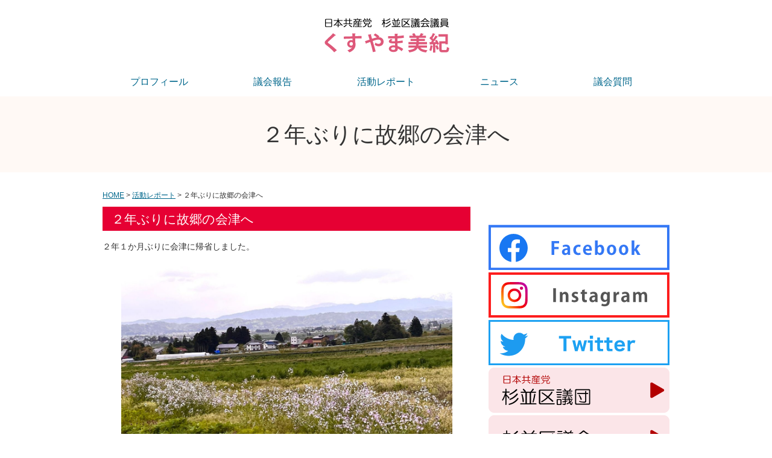

--- FILE ---
content_type: text/html; charset=UTF-8
request_url: https://www.kusuyama-miki.jp/report/2022/0505_20221019112062.html
body_size: 7720
content:
<!DOCTYPE html>
<html lang="ja">
<head>
<meta charset="UTF-8">
	
<title>
  ２年ぶりに故郷の会津へ ｜ 杉並区議　くすやま美紀
</title>

<meta name="description" content="">
<meta name="keywords" content="日本共産党,杉並区,くすやま美紀">

<meta name="viewport" content="width=device-width,user-scalable=no,maximum-scale=1" />
  
<!-- ▼ ========== 【ファビコン】 ========== ▼ -->
<link rel="icon" href="https://www.kusuyama-miki.jp/wp-content/themes/pakage/favicon.ico">
  
<link rel="stylesheet" href="https://www.kusuyama-miki.jp/wp-content/themes/pakage/style.css" type="text/css" >
  
  <script src="https://www.kusuyama-miki.jp/wp-content/themes/pakage/js/respond.min.js"></script>
  <script src="https://www.kusuyama-miki.jp/wp-content/themes/pakage/js/html5shiv.js"></script>
  <script src="https://www.kusuyama-miki.jp/wp-content/themes/pakage/js/ofi.min.js"></script>
<meta name='robots' content='max-image-preview:large' />
<style id='wp-img-auto-sizes-contain-inline-css' type='text/css'>
img:is([sizes=auto i],[sizes^="auto," i]){contain-intrinsic-size:3000px 1500px}
/*# sourceURL=wp-img-auto-sizes-contain-inline-css */
</style>
<style id='wp-block-library-inline-css' type='text/css'>
:root{--wp-block-synced-color:#7a00df;--wp-block-synced-color--rgb:122,0,223;--wp-bound-block-color:var(--wp-block-synced-color);--wp-editor-canvas-background:#ddd;--wp-admin-theme-color:#007cba;--wp-admin-theme-color--rgb:0,124,186;--wp-admin-theme-color-darker-10:#006ba1;--wp-admin-theme-color-darker-10--rgb:0,107,160.5;--wp-admin-theme-color-darker-20:#005a87;--wp-admin-theme-color-darker-20--rgb:0,90,135;--wp-admin-border-width-focus:2px}@media (min-resolution:192dpi){:root{--wp-admin-border-width-focus:1.5px}}.wp-element-button{cursor:pointer}:root .has-very-light-gray-background-color{background-color:#eee}:root .has-very-dark-gray-background-color{background-color:#313131}:root .has-very-light-gray-color{color:#eee}:root .has-very-dark-gray-color{color:#313131}:root .has-vivid-green-cyan-to-vivid-cyan-blue-gradient-background{background:linear-gradient(135deg,#00d084,#0693e3)}:root .has-purple-crush-gradient-background{background:linear-gradient(135deg,#34e2e4,#4721fb 50%,#ab1dfe)}:root .has-hazy-dawn-gradient-background{background:linear-gradient(135deg,#faaca8,#dad0ec)}:root .has-subdued-olive-gradient-background{background:linear-gradient(135deg,#fafae1,#67a671)}:root .has-atomic-cream-gradient-background{background:linear-gradient(135deg,#fdd79a,#004a59)}:root .has-nightshade-gradient-background{background:linear-gradient(135deg,#330968,#31cdcf)}:root .has-midnight-gradient-background{background:linear-gradient(135deg,#020381,#2874fc)}:root{--wp--preset--font-size--normal:16px;--wp--preset--font-size--huge:42px}.has-regular-font-size{font-size:1em}.has-larger-font-size{font-size:2.625em}.has-normal-font-size{font-size:var(--wp--preset--font-size--normal)}.has-huge-font-size{font-size:var(--wp--preset--font-size--huge)}.has-text-align-center{text-align:center}.has-text-align-left{text-align:left}.has-text-align-right{text-align:right}.has-fit-text{white-space:nowrap!important}#end-resizable-editor-section{display:none}.aligncenter{clear:both}.items-justified-left{justify-content:flex-start}.items-justified-center{justify-content:center}.items-justified-right{justify-content:flex-end}.items-justified-space-between{justify-content:space-between}.screen-reader-text{border:0;clip-path:inset(50%);height:1px;margin:-1px;overflow:hidden;padding:0;position:absolute;width:1px;word-wrap:normal!important}.screen-reader-text:focus{background-color:#ddd;clip-path:none;color:#444;display:block;font-size:1em;height:auto;left:5px;line-height:normal;padding:15px 23px 14px;text-decoration:none;top:5px;width:auto;z-index:100000}html :where(.has-border-color){border-style:solid}html :where([style*=border-top-color]){border-top-style:solid}html :where([style*=border-right-color]){border-right-style:solid}html :where([style*=border-bottom-color]){border-bottom-style:solid}html :where([style*=border-left-color]){border-left-style:solid}html :where([style*=border-width]){border-style:solid}html :where([style*=border-top-width]){border-top-style:solid}html :where([style*=border-right-width]){border-right-style:solid}html :where([style*=border-bottom-width]){border-bottom-style:solid}html :where([style*=border-left-width]){border-left-style:solid}html :where(img[class*=wp-image-]){height:auto;max-width:100%}:where(figure){margin:0 0 1em}html :where(.is-position-sticky){--wp-admin--admin-bar--position-offset:var(--wp-admin--admin-bar--height,0px)}@media screen and (max-width:600px){html :where(.is-position-sticky){--wp-admin--admin-bar--position-offset:0px}}

/*# sourceURL=wp-block-library-inline-css */
</style><style id='global-styles-inline-css' type='text/css'>
:root{--wp--preset--aspect-ratio--square: 1;--wp--preset--aspect-ratio--4-3: 4/3;--wp--preset--aspect-ratio--3-4: 3/4;--wp--preset--aspect-ratio--3-2: 3/2;--wp--preset--aspect-ratio--2-3: 2/3;--wp--preset--aspect-ratio--16-9: 16/9;--wp--preset--aspect-ratio--9-16: 9/16;--wp--preset--color--black: #000000;--wp--preset--color--cyan-bluish-gray: #abb8c3;--wp--preset--color--white: #ffffff;--wp--preset--color--pale-pink: #f78da7;--wp--preset--color--vivid-red: #cf2e2e;--wp--preset--color--luminous-vivid-orange: #ff6900;--wp--preset--color--luminous-vivid-amber: #fcb900;--wp--preset--color--light-green-cyan: #7bdcb5;--wp--preset--color--vivid-green-cyan: #00d084;--wp--preset--color--pale-cyan-blue: #8ed1fc;--wp--preset--color--vivid-cyan-blue: #0693e3;--wp--preset--color--vivid-purple: #9b51e0;--wp--preset--gradient--vivid-cyan-blue-to-vivid-purple: linear-gradient(135deg,rgb(6,147,227) 0%,rgb(155,81,224) 100%);--wp--preset--gradient--light-green-cyan-to-vivid-green-cyan: linear-gradient(135deg,rgb(122,220,180) 0%,rgb(0,208,130) 100%);--wp--preset--gradient--luminous-vivid-amber-to-luminous-vivid-orange: linear-gradient(135deg,rgb(252,185,0) 0%,rgb(255,105,0) 100%);--wp--preset--gradient--luminous-vivid-orange-to-vivid-red: linear-gradient(135deg,rgb(255,105,0) 0%,rgb(207,46,46) 100%);--wp--preset--gradient--very-light-gray-to-cyan-bluish-gray: linear-gradient(135deg,rgb(238,238,238) 0%,rgb(169,184,195) 100%);--wp--preset--gradient--cool-to-warm-spectrum: linear-gradient(135deg,rgb(74,234,220) 0%,rgb(151,120,209) 20%,rgb(207,42,186) 40%,rgb(238,44,130) 60%,rgb(251,105,98) 80%,rgb(254,248,76) 100%);--wp--preset--gradient--blush-light-purple: linear-gradient(135deg,rgb(255,206,236) 0%,rgb(152,150,240) 100%);--wp--preset--gradient--blush-bordeaux: linear-gradient(135deg,rgb(254,205,165) 0%,rgb(254,45,45) 50%,rgb(107,0,62) 100%);--wp--preset--gradient--luminous-dusk: linear-gradient(135deg,rgb(255,203,112) 0%,rgb(199,81,192) 50%,rgb(65,88,208) 100%);--wp--preset--gradient--pale-ocean: linear-gradient(135deg,rgb(255,245,203) 0%,rgb(182,227,212) 50%,rgb(51,167,181) 100%);--wp--preset--gradient--electric-grass: linear-gradient(135deg,rgb(202,248,128) 0%,rgb(113,206,126) 100%);--wp--preset--gradient--midnight: linear-gradient(135deg,rgb(2,3,129) 0%,rgb(40,116,252) 100%);--wp--preset--font-size--small: 13px;--wp--preset--font-size--medium: 20px;--wp--preset--font-size--large: 36px;--wp--preset--font-size--x-large: 42px;--wp--preset--spacing--20: 0.44rem;--wp--preset--spacing--30: 0.67rem;--wp--preset--spacing--40: 1rem;--wp--preset--spacing--50: 1.5rem;--wp--preset--spacing--60: 2.25rem;--wp--preset--spacing--70: 3.38rem;--wp--preset--spacing--80: 5.06rem;--wp--preset--shadow--natural: 6px 6px 9px rgba(0, 0, 0, 0.2);--wp--preset--shadow--deep: 12px 12px 50px rgba(0, 0, 0, 0.4);--wp--preset--shadow--sharp: 6px 6px 0px rgba(0, 0, 0, 0.2);--wp--preset--shadow--outlined: 6px 6px 0px -3px rgb(255, 255, 255), 6px 6px rgb(0, 0, 0);--wp--preset--shadow--crisp: 6px 6px 0px rgb(0, 0, 0);}:where(.is-layout-flex){gap: 0.5em;}:where(.is-layout-grid){gap: 0.5em;}body .is-layout-flex{display: flex;}.is-layout-flex{flex-wrap: wrap;align-items: center;}.is-layout-flex > :is(*, div){margin: 0;}body .is-layout-grid{display: grid;}.is-layout-grid > :is(*, div){margin: 0;}:where(.wp-block-columns.is-layout-flex){gap: 2em;}:where(.wp-block-columns.is-layout-grid){gap: 2em;}:where(.wp-block-post-template.is-layout-flex){gap: 1.25em;}:where(.wp-block-post-template.is-layout-grid){gap: 1.25em;}.has-black-color{color: var(--wp--preset--color--black) !important;}.has-cyan-bluish-gray-color{color: var(--wp--preset--color--cyan-bluish-gray) !important;}.has-white-color{color: var(--wp--preset--color--white) !important;}.has-pale-pink-color{color: var(--wp--preset--color--pale-pink) !important;}.has-vivid-red-color{color: var(--wp--preset--color--vivid-red) !important;}.has-luminous-vivid-orange-color{color: var(--wp--preset--color--luminous-vivid-orange) !important;}.has-luminous-vivid-amber-color{color: var(--wp--preset--color--luminous-vivid-amber) !important;}.has-light-green-cyan-color{color: var(--wp--preset--color--light-green-cyan) !important;}.has-vivid-green-cyan-color{color: var(--wp--preset--color--vivid-green-cyan) !important;}.has-pale-cyan-blue-color{color: var(--wp--preset--color--pale-cyan-blue) !important;}.has-vivid-cyan-blue-color{color: var(--wp--preset--color--vivid-cyan-blue) !important;}.has-vivid-purple-color{color: var(--wp--preset--color--vivid-purple) !important;}.has-black-background-color{background-color: var(--wp--preset--color--black) !important;}.has-cyan-bluish-gray-background-color{background-color: var(--wp--preset--color--cyan-bluish-gray) !important;}.has-white-background-color{background-color: var(--wp--preset--color--white) !important;}.has-pale-pink-background-color{background-color: var(--wp--preset--color--pale-pink) !important;}.has-vivid-red-background-color{background-color: var(--wp--preset--color--vivid-red) !important;}.has-luminous-vivid-orange-background-color{background-color: var(--wp--preset--color--luminous-vivid-orange) !important;}.has-luminous-vivid-amber-background-color{background-color: var(--wp--preset--color--luminous-vivid-amber) !important;}.has-light-green-cyan-background-color{background-color: var(--wp--preset--color--light-green-cyan) !important;}.has-vivid-green-cyan-background-color{background-color: var(--wp--preset--color--vivid-green-cyan) !important;}.has-pale-cyan-blue-background-color{background-color: var(--wp--preset--color--pale-cyan-blue) !important;}.has-vivid-cyan-blue-background-color{background-color: var(--wp--preset--color--vivid-cyan-blue) !important;}.has-vivid-purple-background-color{background-color: var(--wp--preset--color--vivid-purple) !important;}.has-black-border-color{border-color: var(--wp--preset--color--black) !important;}.has-cyan-bluish-gray-border-color{border-color: var(--wp--preset--color--cyan-bluish-gray) !important;}.has-white-border-color{border-color: var(--wp--preset--color--white) !important;}.has-pale-pink-border-color{border-color: var(--wp--preset--color--pale-pink) !important;}.has-vivid-red-border-color{border-color: var(--wp--preset--color--vivid-red) !important;}.has-luminous-vivid-orange-border-color{border-color: var(--wp--preset--color--luminous-vivid-orange) !important;}.has-luminous-vivid-amber-border-color{border-color: var(--wp--preset--color--luminous-vivid-amber) !important;}.has-light-green-cyan-border-color{border-color: var(--wp--preset--color--light-green-cyan) !important;}.has-vivid-green-cyan-border-color{border-color: var(--wp--preset--color--vivid-green-cyan) !important;}.has-pale-cyan-blue-border-color{border-color: var(--wp--preset--color--pale-cyan-blue) !important;}.has-vivid-cyan-blue-border-color{border-color: var(--wp--preset--color--vivid-cyan-blue) !important;}.has-vivid-purple-border-color{border-color: var(--wp--preset--color--vivid-purple) !important;}.has-vivid-cyan-blue-to-vivid-purple-gradient-background{background: var(--wp--preset--gradient--vivid-cyan-blue-to-vivid-purple) !important;}.has-light-green-cyan-to-vivid-green-cyan-gradient-background{background: var(--wp--preset--gradient--light-green-cyan-to-vivid-green-cyan) !important;}.has-luminous-vivid-amber-to-luminous-vivid-orange-gradient-background{background: var(--wp--preset--gradient--luminous-vivid-amber-to-luminous-vivid-orange) !important;}.has-luminous-vivid-orange-to-vivid-red-gradient-background{background: var(--wp--preset--gradient--luminous-vivid-orange-to-vivid-red) !important;}.has-very-light-gray-to-cyan-bluish-gray-gradient-background{background: var(--wp--preset--gradient--very-light-gray-to-cyan-bluish-gray) !important;}.has-cool-to-warm-spectrum-gradient-background{background: var(--wp--preset--gradient--cool-to-warm-spectrum) !important;}.has-blush-light-purple-gradient-background{background: var(--wp--preset--gradient--blush-light-purple) !important;}.has-blush-bordeaux-gradient-background{background: var(--wp--preset--gradient--blush-bordeaux) !important;}.has-luminous-dusk-gradient-background{background: var(--wp--preset--gradient--luminous-dusk) !important;}.has-pale-ocean-gradient-background{background: var(--wp--preset--gradient--pale-ocean) !important;}.has-electric-grass-gradient-background{background: var(--wp--preset--gradient--electric-grass) !important;}.has-midnight-gradient-background{background: var(--wp--preset--gradient--midnight) !important;}.has-small-font-size{font-size: var(--wp--preset--font-size--small) !important;}.has-medium-font-size{font-size: var(--wp--preset--font-size--medium) !important;}.has-large-font-size{font-size: var(--wp--preset--font-size--large) !important;}.has-x-large-font-size{font-size: var(--wp--preset--font-size--x-large) !important;}
/*# sourceURL=global-styles-inline-css */
</style>

<style id='classic-theme-styles-inline-css' type='text/css'>
/*! This file is auto-generated */
.wp-block-button__link{color:#fff;background-color:#32373c;border-radius:9999px;box-shadow:none;text-decoration:none;padding:calc(.667em + 2px) calc(1.333em + 2px);font-size:1.125em}.wp-block-file__button{background:#32373c;color:#fff;text-decoration:none}
/*# sourceURL=/wp-includes/css/classic-themes.min.css */
</style>
<link rel="canonical" href="https://www.kusuyama-miki.jp/report/2022/0505_20221019112062.html" />
</head>

<body>
<header>
  <div class="wrap">
    <div class="title">
      <p class="name"><a href="https://www.kusuyama-miki.jp"><img src="https://www.kusuyama-miki.jp/wp-content/themes/pakage/img/kusuyama.jpg" alt=""></a></p>
    </div>

<!-- ▼nav▼ -->
<nav>
<ul>
<li><a href="https://www.kusuyama-miki.jp/profile">プロフィール</a></li>
<li><a href="https://www.kusuyama-miki.jp/gikai">議会報告</a></li>
<li><a href="https://www.kusuyama-miki.jp/report">活動レポート</a></li>
<li><a href="https://www.kusuyama-miki.jp/news">ニュース</a></li>
<li><a href="https://www.kusuyama-miki.jp/shitumon">議会質問</a></li>
</ul>

<div class="clear"></div>
</nav>
</div>

<div class="menu">
<label for="Panel1"><img src="https://www.kusuyama-miki.jp/wp-content/themes/pakage/img/b_hum.gif" alt="メニュー"></label>
<input type="checkbox" id="Panel1" class="on-off" value="" />
<ul>
<li><a href="https://www.kusuyama-miki.jp/profile">プロフィール</a></li>
<li><a href="https://www.kusuyama-miki.jp/gikai">議会報告</a></li>
<li><a href="https://www.kusuyama-miki.jp/report">活動レポート</a></li>
<li><a href="https://www.kusuyama-miki.jp/news">ニュース</a></li>
<li><a href="https://www.kusuyama-miki.jp/shitumon">議会質問</a></li>
    </ul>
     <div class="clear"></div>
    </div>
<!-- ▲nav▲ -->

</header>
<!-- ▲header▲ -->

<div class="naka_title">
  <div class="wrap">
    <p>
      ２年ぶりに故郷の会津へ    </p>
  </div>
</div>

<div class="wrap">

  <!-- パンくず -->
  <div class="pankuzu">
   <p><a href="https://www.kusuyama-miki.jp">HOME</a> &gt; <a href="https://www.kusuyama-miki.jp/category/report">活動レポート</a> &gt;   ２年ぶりに故郷の会津へ</p>
  </div>
	
  <!-- 左側 -->
  <article>
    
<!-- INDEX -->
<section class="margin_b30">
      
<!-- ▼kiji▼ -->

      <div class="contents_title">
        <p>２年ぶりに故郷の会津へ</p>
      </div>

<div class="text">
<div class="add_kiji">
<p>２年１か月ぶりに会津に帰省しました。</p>
<p><img fetchpriority="high" decoding="async" class="aligncenter wp-image-20221019112014 size-full" src="https://www.kusuyama-miki.jp/wp-content/uploads/2022/05/279675174_748819089446483_5863603844762517975_n-2.jpg" alt="" width="1200" height="817" srcset="https://www.kusuyama-miki.jp/wp-content/uploads/2022/05/279675174_748819089446483_5863603844762517975_n-2.jpg 1200w, https://www.kusuyama-miki.jp/wp-content/uploads/2022/05/279675174_748819089446483_5863603844762517975_n-2-300x204.jpg 300w, https://www.kusuyama-miki.jp/wp-content/uploads/2022/05/279675174_748819089446483_5863603844762517975_n-2-1024x697.jpg 1024w, https://www.kusuyama-miki.jp/wp-content/uploads/2022/05/279675174_748819089446483_5863603844762517975_n-2-768x523.jpg 768w" sizes="(max-width: 1200px) 100vw, 1200px" /></p>
<p>実家の近くの風景。遠くに飯豊連峰が見えます</p>
<p>&nbsp;</p>
<p><img decoding="async" class="aligncenter wp-image-20221019112015 size-full" src="https://www.kusuyama-miki.jp/wp-content/uploads/2022/05/279753418_748818962779829_515988464719858585_n-1.jpg" alt="" width="900" height="1200" srcset="https://www.kusuyama-miki.jp/wp-content/uploads/2022/05/279753418_748818962779829_515988464719858585_n-1.jpg 900w, https://www.kusuyama-miki.jp/wp-content/uploads/2022/05/279753418_748818962779829_515988464719858585_n-1-225x300.jpg 225w, https://www.kusuyama-miki.jp/wp-content/uploads/2022/05/279753418_748818962779829_515988464719858585_n-1-768x1024.jpg 768w" sizes="(max-width: 900px) 100vw, 900px" /></p>
<p>近くの神社に八重桜が咲いていました</p>
<p>&nbsp;</p>
<p><img decoding="async" class="aligncenter size-full wp-image-20221019112063" src="https://www.kusuyama-miki.jp/wp-content/uploads/2022/05/280016986_750276965967362_4253345029712862886_n-1-1.jpg" alt="" width="1200" height="836" srcset="https://www.kusuyama-miki.jp/wp-content/uploads/2022/05/280016986_750276965967362_4253345029712862886_n-1-1.jpg 1200w, https://www.kusuyama-miki.jp/wp-content/uploads/2022/05/280016986_750276965967362_4253345029712862886_n-1-1-300x209.jpg 300w, https://www.kusuyama-miki.jp/wp-content/uploads/2022/05/280016986_750276965967362_4253345029712862886_n-1-1-1024x713.jpg 1024w, https://www.kusuyama-miki.jp/wp-content/uploads/2022/05/280016986_750276965967362_4253345029712862886_n-1-1-768x535.jpg 768w" sizes="(max-width: 1200px) 100vw, 1200px" /></p>
<p>９２歳の叔父と猪苗代までドライブ。道の駅から磐梯山がくっきり見えました</p>
<p>&nbsp;</p>
<p><img loading="lazy" decoding="async" class="aligncenter wp-image-20221019112019 size-full" src="https://www.kusuyama-miki.jp/wp-content/uploads/2022/05/279947720_750276982634027_3052110501952076311_n-1.jpg" alt="" width="1105" height="1200" srcset="https://www.kusuyama-miki.jp/wp-content/uploads/2022/05/279947720_750276982634027_3052110501952076311_n-1.jpg 1105w, https://www.kusuyama-miki.jp/wp-content/uploads/2022/05/279947720_750276982634027_3052110501952076311_n-1-276x300.jpg 276w, https://www.kusuyama-miki.jp/wp-content/uploads/2022/05/279947720_750276982634027_3052110501952076311_n-1-943x1024.jpg 943w, https://www.kusuyama-miki.jp/wp-content/uploads/2022/05/279947720_750276982634027_3052110501952076311_n-1-768x834.jpg 768w" sizes="auto, (max-width: 1105px) 100vw, 1105px" /></p>
<p>会津若松で食べたラーメン</p>
<p>&nbsp;</p>
<p><img loading="lazy" decoding="async" class="aligncenter size-full wp-image-20221019112021" src="https://www.kusuyama-miki.jp/wp-content/uploads/2022/05/279912469_750277069300685_5764991406601216697_n-1.jpg" alt="" width="900" height="1200" srcset="https://www.kusuyama-miki.jp/wp-content/uploads/2022/05/279912469_750277069300685_5764991406601216697_n-1.jpg 900w, https://www.kusuyama-miki.jp/wp-content/uploads/2022/05/279912469_750277069300685_5764991406601216697_n-1-225x300.jpg 225w, https://www.kusuyama-miki.jp/wp-content/uploads/2022/05/279912469_750277069300685_5764991406601216697_n-1-768x1024.jpg 768w" sizes="auto, (max-width: 900px) 100vw, 900px" /></p>
<p>&nbsp;</p>
<p>雄国で食べた鳥せいろ<img loading="lazy" decoding="async" class="aligncenter size-full wp-image-20221019112020" src="https://www.kusuyama-miki.jp/wp-content/uploads/2022/05/279964323_750277079300684_6161972739830535479_n-1.jpg" alt="" width="1200" height="896" srcset="https://www.kusuyama-miki.jp/wp-content/uploads/2022/05/279964323_750277079300684_6161972739830535479_n-1.jpg 1200w, https://www.kusuyama-miki.jp/wp-content/uploads/2022/05/279964323_750277079300684_6161972739830535479_n-1-300x224.jpg 300w, https://www.kusuyama-miki.jp/wp-content/uploads/2022/05/279964323_750277079300684_6161972739830535479_n-1-1024x765.jpg 1024w, https://www.kusuyama-miki.jp/wp-content/uploads/2022/05/279964323_750277079300684_6161972739830535479_n-1-768x573.jpg 768w" sizes="auto, (max-width: 1200px) 100vw, 1200px" /></p>
<!-- ▼ SNSボタンここから ▼ -->
 <div class="share">
<div class="share-bt">
<!-- ▼ Facebookボタンここから ▼ -->
<div id="fb-root"></div>
<script async defer crossorigin="anonymous" src="https://connect.facebook.net/ja_JP/sdk.js#xfbml=1&version=v8.0" nonce="OAfu3g77"></script>
<div class="fb-like" data-href="" data-width="" data-layout="button_count" data-action="like" data-size="small" data-share="true"></div>
<!-- ▲ Facebookボタンここまで ▲ -->
</div>
<div class="share-bt">
<!-- ▼ Twitterボタンここから ▼ -->
<a href="https://twitter.com/share?ref_src=twsrc%5Etfw" class="twitter-share-button" data-url="" data-show-count="false">Tweet</a>
<script async src="https://platform.twitter.com/widgets.js" charset="utf-8"></script>
<!-- ▲ Twitterボタンここまで ▲ -->
</div>
<div class="share-bt">
<!-- ▼ LINEボタンここから ▼ -->
<div class="line-it-button" data-lang="ja" data-type="share-a" data-ver="3" data-url="" data-color="default" data-size="small" data-count="false" style="display: none;"></div>
 <script src="https://d.line-scdn.net/r/web/social-plugin/js/thirdparty/loader.min.js" async defer></script>
 <!-- ▲ LINEボタンここまで ▲ -->
</div>
</div>
<!-- ▲ SNSボタンここまで ▲ -->
</div>
</div>
        
<!-- ▲kiji▲ -->

</section>
</article>

<!-- ▼side▼ -->

  <!-- 右側 -->
  <aside>
<!-- <section>
<div class="sidephoto">
<p class="center"><img src="https://www.kusuyama-miki.jp/wp-content/themes/pakage/img/sidephoto.png" /></p>
</div>
        
</section> -->

<section>

<p class="side_fb"><a href="https://www.facebook.com/people/%E3%81%8F%E3%81%99%E3%82%84%E3%81%BE-%E7%BE%8E%E7%B4%80/100029551950193/" target="_blank"><img src="https://www.kusuyama-miki.jp/wp-content/themes/pakage/img/fb.png" alt=""></a></p>
<p class="side_ins"><a href="https://www.instagram.com/miki_kusuyama/?hl=ja" target="_blank"><img src="https://www.kusuyama-miki.jp/wp-content/themes/pakage/img/ins.png" alt=""></a></p>
<p class="side_ins"><a href="https://twitter.com/miki_kusuyama" target="_blank"><img src="https://www.kusuyama-miki.jp/wp-content/themes/pakage/img/tw.png" alt=""></a></p>
<p class="side_ins"><a href="http://www.yuiyuidori.net/jcpskd/ " target="_blank"><img src="https://www.kusuyama-miki.jp/wp-content/themes/pakage/img/kugidan_btn.png" alt=""></a></p>
<p class="side_ins"><a href="https://www.city.suginami.tokyo.jp/kugikai/" target="_blank"><img src="https://www.kusuyama-miki.jp/wp-content/themes/pakage/img/gikai_btn.png" alt=""></a></p>
<p class="side_ins"><a href="https://www.city.suginami.tokyo.jp/" target="_blank"><img src="https://www.kusuyama-miki.jp/wp-content/themes/pakage/img/kuyakusyo_btn.png" alt=""></a></p>

</section>


<section>
<div class="headline">
<div class="headline_title">
<p>しんぶん赤旗 Headline</p>
</div>

<div class="akahata-rss"><ul class="akahata-rss-list list02">
    <li class="akahata-rss-item"><a class="akahata-rss-link" target="_blank" rel="noopener" href="">日本共産党の衆院比例予定候補　全１１ブロックに２１人/総選挙で４５０万票　議席増へ全力/小池書記局長が発表</a><date class="akahata-rss-date" value="2026-01-17T00:15:53+00:00">(2026/1/17)</date></li>
    <li class="akahata-rss-item"><a class="akahata-rss-link" target="_blank" rel="noopener" href="">立民・公明新党　安保法制に対する態度を注視/高市政権に立ち向かう共産党の躍進が何より大事/小池氏会見</a><date class="akahata-rss-date" value="2026-01-17T00:15:53+00:00">(2026/1/17)</date></li>
    <li class="akahata-rss-item"><a class="akahata-rss-link" target="_blank" rel="noopener" href="">志位議長　次期総選挙へ不出馬/議長として引き続き責任はたす</a><date class="akahata-rss-date" value="2026-01-17T00:15:53+00:00">(2026/1/17)</date></li>
    <li class="akahata-rss-item"><a class="akahata-rss-link" target="_blank" rel="noopener" href="">東北の議席奪還　必ず/青森・八戸　高橋比例予定候補が街宣</a><date class="akahata-rss-date" value="2026-01-17T00:15:53+00:00">(2026/1/17)</date></li>
    <li class="akahata-rss-item"><a class="akahata-rss-link" target="_blank" rel="noopener" href="">闇のＴＭ文書/官房長官人事に強い関心/萩生田氏就任を待望</a><date class="akahata-rss-date" value="2026-01-17T00:15:53+00:00">(2026/1/17)</date></li>
    <li class="akahata-rss-item"><a class="akahata-rss-link" target="_blank" rel="noopener" href="">大阪出直しダブル選　大義も道理もない選挙の私物化/共産党として候補者擁立しない方向/小池氏が会見</a><date class="akahata-rss-date" value="2026-01-17T00:15:53+00:00">(2026/1/17)</date></li>
    <li class="akahata-rss-item"><a class="akahata-rss-link" target="_blank" rel="noopener" href="">不出馬表明にあたっての記者会見/志位議長の発言</a><date class="akahata-rss-date" value="2026-01-17T00:15:53+00:00">(2026/1/17)</date></li>
    <li class="akahata-rss-item"><a class="akahata-rss-link" target="_blank" rel="noopener" href="">トランプ米政権のグリーンランド領有要求/志位議長が「許されない」と批判</a><date class="akahata-rss-date" value="2026-01-17T00:15:53+00:00">(2026/1/17)</date></li>
    <li class="akahata-rss-item"><a class="akahata-rss-link" target="_blank" rel="noopener" href="">高市政権に立ち向かう日本共産党の躍進を/総選挙　比例代表予定候補者２１人</a><date class="akahata-rss-date" value="2026-01-17T00:15:53+00:00">(2026/1/17)</date></li>
    <li class="akahata-rss-item"><a class="akahata-rss-link" target="_blank" rel="noopener" href="">未来のため新基地止める/名護市長選あす告示/クミコ予定候補訴え</a><date class="akahata-rss-date" value="2026-01-17T00:15:53+00:00">(2026/1/17)</date></li>
    <li class="akahata-rss-item"><a class="akahata-rss-link" target="_blank" rel="noopener" href="">自己都合解散に審判　奈良で清水氏/比例で躍進　共産党伸ばそう</a><date class="akahata-rss-date" value="2026-01-17T00:15:53+00:00">(2026/1/17)</date></li>
    <li class="akahata-rss-item"><a class="akahata-rss-link" target="_blank" rel="noopener" href="">希望を持てる政治に　広島で大平氏/比例で躍進　共産党伸ばそう</a><date class="akahata-rss-date" value="2026-01-17T00:15:53+00:00">(2026/1/17)</date></li>
    <li class="akahata-rss-item"><a class="akahata-rss-link" target="_blank" rel="noopener" href="">小選挙区予定候補３９氏発表</a><date class="akahata-rss-date" value="2026-01-17T00:15:53+00:00">(2026/1/17)</date></li>
    <li class="akahata-rss-item"><a class="akahata-rss-link" target="_blank" rel="noopener" href="">大義なき「大阪ダブル選」/深まる矛盾、党内からも異論噴出</a><date class="akahata-rss-date" value="2026-01-17T00:15:53+00:00">(2026/1/17)</date></li>
    <li class="akahata-rss-item"><a class="akahata-rss-link" target="_blank" rel="noopener" href="">党利党略の維新許さない/党大阪府委が談話</a><date class="akahata-rss-date" value="2026-01-17T00:15:53+00:00">(2026/1/17)</date></li>
    <li class="akahata-rss-item"><a class="akahata-rss-link" target="_blank" rel="noopener" href="">米軍共同訓練中止せよ/北海道防衛局　はたやま氏ら要請</a><date class="akahata-rss-date" value="2026-01-17T00:15:53+00:00">(2026/1/17)</date></li>
    <li class="akahata-rss-item"><a class="akahata-rss-link" target="_blank" rel="noopener" href="">原発ゼロへ決意新たに/新潟・柏崎刈羽　辰巳・岩渕・藤野氏ら視察</a><date class="akahata-rss-date" value="2026-01-17T00:15:53+00:00">(2026/1/17)</date></li>
    <li class="akahata-rss-item"><a class="akahata-rss-link" target="_blank" rel="noopener" href="">主張/イスラエル訪問/自・維議員　戦争犯罪への加担</a><date class="akahata-rss-date" value="2026-01-17T00:15:53+00:00">(2026/1/17)</date></li>
    <li class="akahata-rss-item"><a class="akahata-rss-link" target="_blank" rel="noopener" href="">きょうの潮流　2026年1月17日(土)</a><date class="akahata-rss-date" value="2026-01-17T00:15:53+00:00">(2026/1/17)</date></li>
    <li class="akahata-rss-item"><a class="akahata-rss-link" target="_blank" rel="noopener" href="">1月16日(金)の記事</a><date class="akahata-rss-date" value="2026-01-17T00:15:53+00:00">(2026/1/17)</date></li>
    <li class="akahata-rss-item"><a class="akahata-rss-link" target="_blank" rel="noopener" href="">1月15日(木)の記事</a><date class="akahata-rss-date" value="2026-01-17T00:15:53+00:00">(2026/1/17)</date></li>
    <li class="akahata-rss-item"><a class="akahata-rss-link" target="_blank" rel="noopener" href="">1月14日(水)の記事</a><date class="akahata-rss-date" value="2026-01-17T00:15:53+00:00">(2026/1/17)</date></li>
    <li class="akahata-rss-item"><a class="akahata-rss-link" target="_blank" rel="noopener" href="">1月13日(火)の記事</a><date class="akahata-rss-date" value="2026-01-17T00:15:53+00:00">(2026/1/17)</date></li>
    <li class="akahata-rss-item"><a class="akahata-rss-link" target="_blank" rel="noopener" href="">1月12日(月)の記事</a><date class="akahata-rss-date" value="2026-01-17T00:15:53+00:00">(2026/1/17)</date></li>
    <li class="akahata-rss-item"><a class="akahata-rss-link" target="_blank" rel="noopener" href="">1月11日(日)の記事</a><date class="akahata-rss-date" value="2026-01-17T00:15:53+00:00">(2026/1/17)</date></li>
</ul>
</div>
</div>
</section>
    
</aside>

<!-- ▲side▲ -->

<!-- ▼footer▼ -->
  <div class="clear"></div>
  
  <footer>
    <p>Copyright (c) 杉並区議　くすやま美紀 All right reserved.</p>
	  
	<script type="speculationrules">
{"prefetch":[{"source":"document","where":{"and":[{"href_matches":"/*"},{"not":{"href_matches":["/wp-*.php","/wp-admin/*","/wp-content/uploads/*","/wp-content/*","/wp-content/plugins/*","/wp-content/themes/pakage/*","/*\\?(.+)"]}},{"not":{"selector_matches":"a[rel~=\"nofollow\"]"}},{"not":{"selector_matches":".no-prefetch, .no-prefetch a"}}]},"eagerness":"conservative"}]}
</script>
  </footer>
  
</div>

<script>
  objectFitImages('img.object-fit-img');
</script>
</body>
</html>

--- FILE ---
content_type: text/css
request_url: https://www.kusuyama-miki.jp/wp-content/themes/pakage/style.css
body_size: 111
content:
@charset "UTF-8";

/*
Theme Name:pakage
Theme URL: 
Description:　 
Version: 1.0
Author: aik
Tags:
*/

@import url("css/pc.css");
@import url("css/moble.css");
@import url("css/print.css");
@import url("css/add.css");

--- FILE ---
content_type: text/css
request_url: https://www.kusuyama-miki.jp/wp-content/themes/pakage/css/print.css
body_size: 679
content:
@charset "UTF-8";
/* CSS Document */

@media print {

body {
	-webkit-print-color-adjust: exact;
}

/*-- 印刷用フォントサイズ --*/

.text {
	font-size: 75%;
}

.title {
	font-size: 85%;
}

.title p.name {
	font-size: 235%;
}

nav ul li a {
	font-size: 85%;
}

.contents_title p {
	font-size: 115%;
}

.topics_wrap .day {
	font-size: 60%;
}

.topics_wrap time {
	font-size: 60%;
}

.topics_wrap .tag a {
	font-size: 60%;
}

.topics_wrap .topi_title {
	font-size: 95%;
}

.naka_title {
	font-size: 215%;
}

.pankuzu {
	font-size: 60%;
}

.shokai .shokai_title {
	font-size: 95%;
}

ul.list01 {
	font-size: 75%;
}

.headline .headline_title p {
	font-size: 95%;
}

ul.list02 {
	font-size: 75%;
}

footer p {
	font-size: 65%;
}



/*-- 非表示 --*/

.menu {display: none;}


}



--- FILE ---
content_type: text/css
request_url: https://www.kusuyama-miki.jp/wp-content/themes/pakage/css/add.css
body_size: 890
content:
@charset "UTF-8";
/* 追加用CSS */

.sidephopto { text-align: center; margin: auto; }
.add_kiji img { margin:.5rem 1rem; max-width:90%; width:auto; height:auto; }
.add_kiji div { max-width:100%; }
.wp-block-image img { margin:auto; }

/*
@media screen and (min-width: 600px) {
.add_kiji img { max-width:450px; }	
}

@media screen and (min-width: 959px) {
.add_kiji img { max-width:550px; }	
}
*/
.add_kiji p { margin-bottom: .8rem; }

img.alignright { float:right; }
img.alignleft { float:left; }
img.aligncenter { display: block; margin: auto; }

p.add_oshirase { text-align: left; }

.center { text-align: center; }

div.top_main { width:100%; max-height:500px; background-image:url("../img/top_img.jpg"); background-repeat:no-repeat; background-position:center center;  background-size:cover; }

p.side_fb { text-align:center; margin:auto; max-width:100%; font-weight:bold; }
p.side_fb img { max-width:100%; height:auto; }
p.side_fb a:link, p.side_fb a:visited { opacity:1; transition:.3s; }
p.side_fb a:active, p.side_fb a:hover { opacity:.5; transition:.3s; }
p.side_ins { text-align:center; margin:auto; max-width:100%; font-weight:bold; }
p.side_ins img { max-width:100%; height:auto; }
p.side_btn a { padding:.75rem; display:block; width:90%; text-align:center; margin:.25rem auto; }
p.side_btn a:link, p.side_btn a:visited { opacity:1; transition:.3s; background-color:#e0ebaf; }
p.side_btn a:active, p.side_btn a:hover { opacity:.5; transition:.3s; }
p.btn_blue a:link, p.btn_blue a:visited { opacity:1; transition:.3s; background-color:#ebf6f7; }
p.btn_blue a:active, p.btn_blue a:hover { opacity:.5; transition:.3s; }

div.share { display:flex; justify-content:flex-start; align-items:flex-start; padding:1.5rem 0 0 0; margin:0; width:100%; flex-wrap:wrap }
div.share div.share-bt { padding:0 7.5px 5px 0; margin:0; line-height:1; width:auto; }

#pagenation:after{
	content: ".";
	display: block;
	clear: both;
	height: 0;
	visibility: hidden;
}
#pagenation #pagenation-list li{
	float: left;
	background: none;
	list-style: none;
	padding: 0;
	margin: 0 7px 5px 0;
}
#pagenation #pagenation-list li:last-child{
	margin-left: 0;
}
#pagenation #pagenation-list a,#pagenation #pagenation-list span{
	background: none;
	display: block;
	margin: 0;
	padding: 7px 14px;
	font-size: 12px;
	line-height: 1.5;
	text-align: center;
}
#pagenation #pagenation-list .current{
	background: #e60033;
	color: #FFFFFF;
}
#pagenation #pagenation-list .omit{
	padding: 7px 2px;
	color: #777777;
}
#pagenation #pagenation-list li a{
	background: #666666;
	color: #FFFFFF;
	text-decoration: none;
}
#pagenation #pagenation-list a:hover{
	background: #e60033;
	color: #FFFFFF;
	text-decoration: none;
}

p.name a:link, p.name a:visited, p.name a:active, p.name a:hover { color:#de5879; } 
